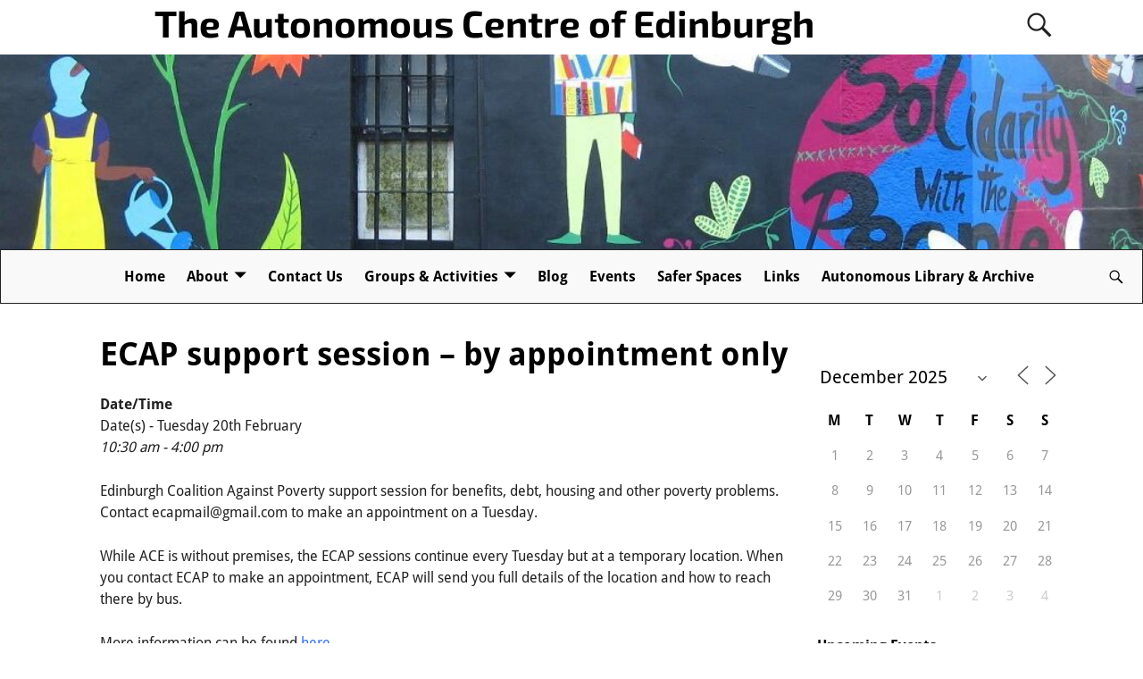

--- FILE ---
content_type: text/css
request_url: https://autonomous.org.uk/wp-content/plugins/wm-simple-captcha/assets/css/wmsimplecaptcha_style.css?ver=5.8.12
body_size: -289
content:
.wmcaptcha_box .wmcaptcha_fieldbox{ }
.wmcaptcha_box .wmcaptcha_fieldbox_clearfix, .wmcaptcha_clearfix{ clear:both; display:block;}
.wmcaptcha_box .wmcaptcha_fieldbox_img, .wmcaptcha_fieldbox_a{ /*float:left;*/}
.wmcaptcha_box .wmcaptcha_fieldbox_a{margin-left:10px; margin-top:10px;}
.wmcaptcha_box .wmcaptcha_fieldbox_img{ display:block;}
.wmcaptcha_box .wmcaptcha_fieldbox_a.refresh_button, 
.wmcaptcha_box .wmcaptcha_fieldbox_img.refresh_image{ cursor:pointer;}